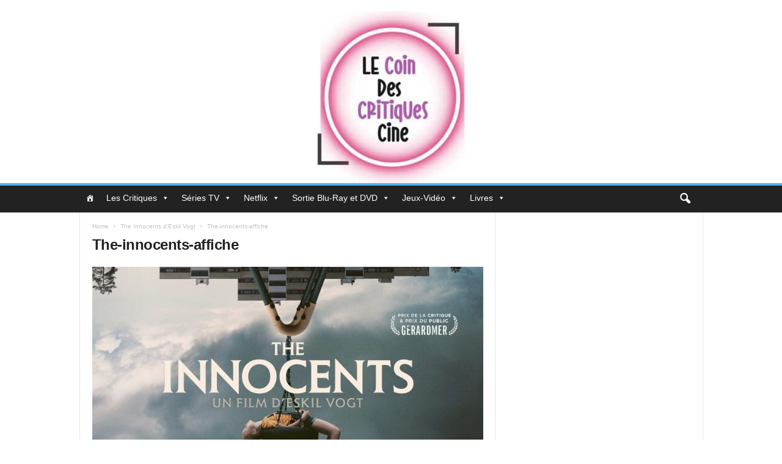

--- FILE ---
content_type: text/html; charset=utf-8
request_url: https://www.google.com/recaptcha/api2/aframe
body_size: 258
content:
<!DOCTYPE HTML><html><head><meta http-equiv="content-type" content="text/html; charset=UTF-8"></head><body><script nonce="A9lYPUUF8KlYr-moEw8W2A">/** Anti-fraud and anti-abuse applications only. See google.com/recaptcha */ try{var clients={'sodar':'https://pagead2.googlesyndication.com/pagead/sodar?'};window.addEventListener("message",function(a){try{if(a.source===window.parent){var b=JSON.parse(a.data);var c=clients[b['id']];if(c){var d=document.createElement('img');d.src=c+b['params']+'&rc='+(localStorage.getItem("rc::a")?sessionStorage.getItem("rc::b"):"");window.document.body.appendChild(d);sessionStorage.setItem("rc::e",parseInt(sessionStorage.getItem("rc::e")||0)+1);localStorage.setItem("rc::h",'1769913341987');}}}catch(b){}});window.parent.postMessage("_grecaptcha_ready", "*");}catch(b){}</script></body></html>